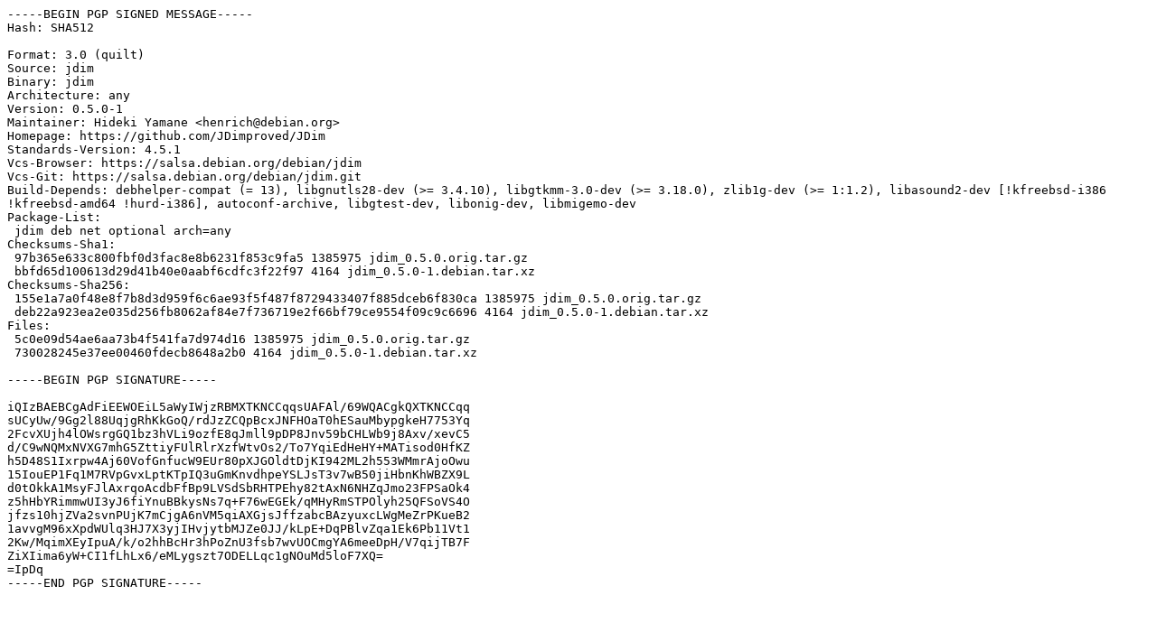

--- FILE ---
content_type: text/prs.lines.tag
request_url: http://rsync5.jp.gentoo.org/pub/Linux/debian/pool/main/j/jdim/jdim_0.5.0-1.dsc
body_size: 1982
content:
-----BEGIN PGP SIGNED MESSAGE-----
Hash: SHA512

Format: 3.0 (quilt)
Source: jdim
Binary: jdim
Architecture: any
Version: 0.5.0-1
Maintainer: Hideki Yamane <henrich@debian.org>
Homepage: https://github.com/JDimproved/JDim
Standards-Version: 4.5.1
Vcs-Browser: https://salsa.debian.org/debian/jdim
Vcs-Git: https://salsa.debian.org/debian/jdim.git
Build-Depends: debhelper-compat (= 13), libgnutls28-dev (>= 3.4.10), libgtkmm-3.0-dev (>= 3.18.0), zlib1g-dev (>= 1:1.2), libasound2-dev [!kfreebsd-i386 !kfreebsd-amd64 !hurd-i386], autoconf-archive, libgtest-dev, libonig-dev, libmigemo-dev
Package-List:
 jdim deb net optional arch=any
Checksums-Sha1:
 97b365e633c800fbf0d3fac8e8b6231f853c9fa5 1385975 jdim_0.5.0.orig.tar.gz
 bbfd65d100613d29d41b40e0aabf6cdfc3f22f97 4164 jdim_0.5.0-1.debian.tar.xz
Checksums-Sha256:
 155e1a7a0f48e8f7b8d3d959f6c6ae93f5f487f8729433407f885dceb6f830ca 1385975 jdim_0.5.0.orig.tar.gz
 deb22a923ea2e035d256fb8062af84e7f736719e2f66bf79ce9554f09c9c6696 4164 jdim_0.5.0-1.debian.tar.xz
Files:
 5c0e09d54ae6aa73b4f541fa7d974d16 1385975 jdim_0.5.0.orig.tar.gz
 730028245e37ee00460fdecb8648a2b0 4164 jdim_0.5.0-1.debian.tar.xz

-----BEGIN PGP SIGNATURE-----

iQIzBAEBCgAdFiEEWOEiL5aWyIWjzRBMXTKNCCqqsUAFAl/69WQACgkQXTKNCCqq
sUCyUw/9Gg2l88UqjgRhKkGoQ/rdJzZCQpBcxJNFHOaT0hESauMbypgkeH7753Yq
2FcvXUjh4lOWsrgGQ1bz3hVLi9ozfE8qJmll9pDP8Jnv59bCHLWb9j8Axv/xevC5
d/C9wNQMxNVXG7mhG5ZttiyFUlRlrXzfWtvOs2/To7YqiEdHeHY+MATisod0HfKZ
h5D48S1Ixrpw4Aj60VofGnfucW9EUr80pXJGOldtDjKI942ML2h553WMmrAjoOwu
15IouEP1Fq1M7RVpGvxLptKTpIQ3uGmKnvdhpeYSLJsT3v7wB50jiHbnKhWBZX9L
d0tOkkA1MsyFJlAxrqoAcdbFfBp9LVSdSbRHTPEhy82tAxN6NHZqJmo23FPSaOk4
z5hHbYRimmwUI3yJ6fiYnuBBkysNs7q+F76wEGEk/qMHyRmSTPOlyh25QFSoVS4O
jfzs10hjZVa2svnPUjK7mCjgA6nVM5qiAXGjsJffzabcBAzyuxcLWgMeZrPKueB2
1avvgM96xXpdWUlq3HJ7X3yjIHvjytbMJZe0JJ/kLpE+DqPBlvZqa1Ek6Pb11Vt1
2Kw/MqimXEyIpuA/k/o2hhBcHr3hPoZnU3fsb7wvUOCmgYA6meeDpH/V7qijTB7F
ZiXIima6yW+CI1fLhLx6/eMLygszt7ODELLqc1gNOuMd5loF7XQ=
=IpDq
-----END PGP SIGNATURE-----
